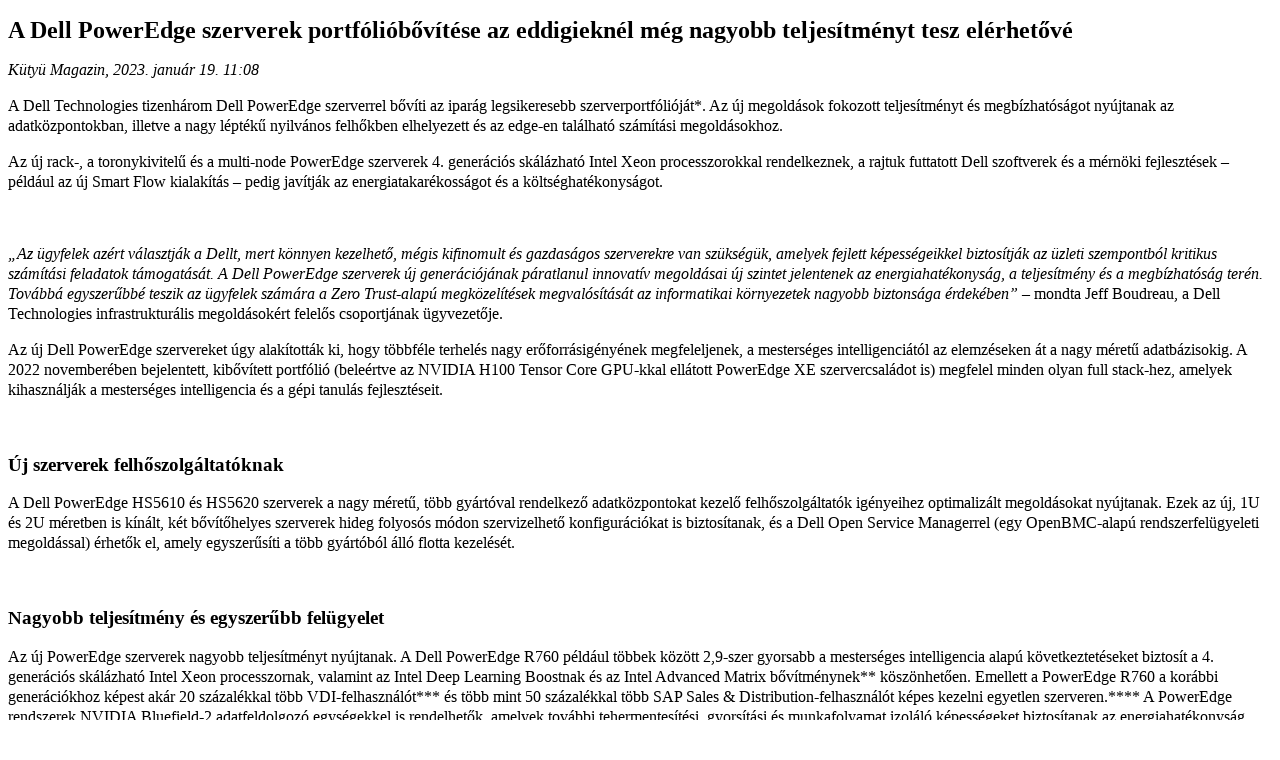

--- FILE ---
content_type: text/html
request_url: https://kutyu.hu/cikk-nyomtatas/151387
body_size: 5222
content:
<!DOCTYPE html PUBLIC "-//W3C//DTD XHTML 1.0 Transitional//EN" "http://www.w3.org/TR/xhtml1/DTD/xhtml1-transitional.dtd">
<html xmlns="http://www.w3.org/1999/xhtml">
<head>
	<title>Kütyü magazin - A Dell PowerEdge szerverek portfólióbővítése az eddigieknél még nagyobb teljesítményt tesz elérhetővé nyomtatása</title>
   	<meta http-equiv="content-type" content="text/html; charset=utf-8"/>
	<meta http-equiv="content-language" content="hu"/>
	<link rel="stylesheet" media="screen" href="/staticfiles/css/print.css" />
	<script type="text/javascript" src="/files/js/jquery/jquery-latest.pack.js"></script>
	<script type="text/javascript">
		$(document).ready(function() {
			window.focus();
			window.print();
			setTimeout("close()", 1500);
		});
	</script>
</head>
<body>
	<h2>A Dell PowerEdge szerverek portfólióbővítése az eddigieknél még nagyobb teljesítményt tesz elérhetővé</h2>
	<div class="address">
		<address>Kütyü Magazin, 2023. január 19. 11:08</address>
	</div>
	<div class="text_lead"><p></p>
<p>A Dell Technologies tizenh&aacute;rom Dell PowerEdge szerverrel bőv&iacute;ti az ipar&aacute;g legsikeresebb szerverportf&oacute;li&oacute;j&aacute;t*. Az &uacute;j megold&aacute;sok fokozott teljes&iacute;tm&eacute;nyt &eacute;s megb&iacute;zhat&oacute;s&aacute;got ny&uacute;jtanak az adatk&ouml;zpontokban, illetve a nagy l&eacute;pt&eacute;kű nyilv&aacute;nos felhőkben elhelyezett &eacute;s az edge-en tal&aacute;lhat&oacute; sz&aacute;m&iacute;t&aacute;si megold&aacute;sokhoz.</p></div>
	<div class="text_body"><p>Az &uacute;j rack-, a toronykivitelű &eacute;s a multi-node PowerEdge szerverek 4. gener&aacute;ci&oacute;s sk&aacute;l&aacute;zhat&oacute; Intel Xeon processzorokkal rendelkeznek, a rajtuk futtatott Dell szoftverek &eacute;s a m&eacute;rn&ouml;ki fejleszt&eacute;sek &ndash; p&eacute;ld&aacute;ul az &uacute;j Smart Flow kialak&iacute;t&aacute;s &ndash; pedig jav&iacute;tj&aacute;k az energiatakar&eacute;koss&aacute;got &eacute;s a k&ouml;lts&eacute;ghat&eacute;konys&aacute;got.&nbsp;</p>
<p>&nbsp;</p>
<p><em>&bdquo;Az &uuml;gyfelek az&eacute;rt v&aacute;lasztj&aacute;k a Dellt, mert k&ouml;nnyen kezelhető, m&eacute;gis kifinomult &eacute;s gazdas&aacute;gos szerverekre van sz&uuml;ks&eacute;g&uuml;k, amelyek fejlett k&eacute;pess&eacute;geikkel biztos&iacute;tj&aacute;k az &uuml;zleti szempontb&oacute;l kritikus sz&aacute;m&iacute;t&aacute;si feladatok t&aacute;mogat&aacute;s&aacute;t. A Dell PowerEdge szerverek &uacute;j gener&aacute;ci&oacute;j&aacute;nak p&aacute;ratlanul innovat&iacute;v megold&aacute;sai &uacute;j szintet jelentenek az energiahat&eacute;konys&aacute;g, a teljes&iacute;tm&eacute;ny &eacute;s a megb&iacute;zhat&oacute;s&aacute;g ter&eacute;n. Tov&aacute;bb&aacute; egyszerűbb&eacute; teszik az &uuml;gyfelek sz&aacute;m&aacute;ra a Zero Trust-alap&uacute; megk&ouml;zel&iacute;t&eacute;sek megval&oacute;s&iacute;t&aacute;s&aacute;t az informatikai k&ouml;rnyezetek nagyobb biztons&aacute;ga &eacute;rdek&eacute;ben&rdquo;</em> &ndash; mondta Jeff Boudreau, a Dell Technologies infrastruktur&aacute;lis megold&aacute;sok&eacute;rt felelős csoportj&aacute;nak &uuml;gyvezetője.</p>
<p>Az &uacute;j Dell PowerEdge szervereket &uacute;gy alak&iacute;tott&aacute;k ki, hogy t&ouml;bbf&eacute;le terhel&eacute;s nagy erőforr&aacute;sig&eacute;ny&eacute;nek megfeleljenek, a mesters&eacute;ges intelligenci&aacute;t&oacute;l az elemz&eacute;seken &aacute;t a nagy m&eacute;retű adatb&aacute;zisokig. A 2022 november&eacute;ben bejelentett, kibőv&iacute;tett portf&oacute;li&oacute; (bele&eacute;rtve az NVIDIA H100 Tensor Core GPU-kkal ell&aacute;tott PowerEdge XE szervercsal&aacute;dot is) megfelel minden olyan full stack-hez, amelyek kihaszn&aacute;lj&aacute;k a mesters&eacute;ges intelligencia &eacute;s a g&eacute;pi tanul&aacute;s fejleszt&eacute;seit.&nbsp;</p>
<p>&nbsp;</p>
<h3>&Uacute;j szerverek felhőszolg&aacute;ltat&oacute;knak</h3>
<p>A Dell PowerEdge HS5610 &eacute;s HS5620 szerverek a nagy m&eacute;retű, t&ouml;bb gy&aacute;rt&oacute;val rendelkező adatk&ouml;zpontokat kezelő felhőszolg&aacute;ltat&oacute;k ig&eacute;nyeihez optimaliz&aacute;lt megold&aacute;sokat ny&uacute;jtanak. Ezek az &uacute;j, 1U &eacute;s 2U m&eacute;retben is k&iacute;n&aacute;lt, k&eacute;t bőv&iacute;tőhelyes szerverek hideg folyos&oacute;s m&oacute;don szervizelhető konfigur&aacute;ci&oacute;kat is biztos&iacute;tanak, &eacute;s a Dell Open Service Managerrel (egy OpenBMC-alap&uacute; rendszerfel&uuml;gyeleti megold&aacute;ssal) &eacute;rhetők el, amely egyszerűs&iacute;ti a t&ouml;bb gy&aacute;rt&oacute;b&oacute;l &aacute;ll&oacute; flotta kezel&eacute;s&eacute;t.&nbsp;</p>
<p>&nbsp;</p>
<h3>Nagyobb teljes&iacute;tm&eacute;ny &eacute;s egyszerűbb fel&uuml;gyelet</h3>
<p>Az &uacute;j PowerEdge szerverek nagyobb teljes&iacute;tm&eacute;nyt ny&uacute;jtanak. A Dell PowerEdge R760 p&eacute;ld&aacute;ul t&ouml;bbek k&ouml;z&ouml;tt 2,9-szer gyorsabb a mesters&eacute;ges intelligencia alap&uacute; k&ouml;vetkeztet&eacute;seket biztos&iacute;t a 4. gener&aacute;ci&oacute;s sk&aacute;l&aacute;zhat&oacute; Intel Xeon processzornak, valamint az Intel Deep Learning Boostnak &eacute;s az Intel Advanced Matrix bőv&iacute;tm&eacute;nynek** k&ouml;sz&ouml;nhetően. Emellett a PowerEdge R760 a kor&aacute;bbi gener&aacute;ci&oacute;khoz k&eacute;pest ak&aacute;r 20 sz&aacute;zal&eacute;kkal t&ouml;bb VDI-felhaszn&aacute;l&oacute;t*** &eacute;s t&ouml;bb mint 50 sz&aacute;zal&eacute;kkal t&ouml;bb SAP Sales &amp; Distribution-felhaszn&aacute;l&oacute;t k&eacute;pes kezelni egyetlen szerveren.**** A PowerEdge rendszerek NVIDIA Bluefield-2 adatfeldolgoz&oacute; egys&eacute;gekkel is rendelhetők, amelyek tov&aacute;bbi tehermentes&iacute;t&eacute;si, gyors&iacute;t&aacute;si &eacute;s munkafolyamat izol&aacute;l&oacute; k&eacute;pess&eacute;geket biztos&iacute;tanak az energiahat&eacute;konys&aacute;g &eacute;rdek&eacute;ben a mag&aacute;n, a hibrid &eacute;s a multicloud telep&iacute;t&eacute;sekhez.</p>
<p>&nbsp;</p>
<p>A Dell fel&uuml;gyeleti szoftverfejleszt&eacute;sei &eacute;s az &uacute;j szolg&aacute;ltat&aacute;sok m&eacute;g k&ouml;nnyebb&eacute; teszik a szerverfel&uuml;gyeletet:</p>
<p style="margin-left: 40px;">&nbsp; &bull;&nbsp;<strong>Dell CloudIQ</strong> &ndash; A Dell szoftver egyes&iacute;ti a proakt&iacute;v fel&uuml;gyeletet, a g&eacute;pi tanul&aacute;st &eacute;s a predikt&iacute;v elemz&eacute;seket, mik&ouml;zben &aacute;tfog&oacute; k&eacute;pet ny&uacute;jt a szerverekről, b&aacute;rhol is legyenek. A friss&iacute;t&eacute;sek k&ouml;z&eacute; tartoznak a szerverteljes&iacute;tm&eacute;ny előrejelz&eacute;s&eacute;nek fejleszt&eacute;sei, bizonyos karbantart&aacute;si műveletek, valamint az &uacute;j virtualiz&aacute;l&aacute;si megjelen&eacute;sek friss&iacute;t&eacute;sei.</p>
<p style="margin-left: 40px;">&nbsp; &bull;&nbsp;<strong>Dell ProDeploy szolg&aacute;ltat&aacute;sok</strong> &ndash; A Dell ProDeploy gy&aacute;ri konfigur&aacute;ci&oacute;s szolg&aacute;ltat&aacute;s telep&iacute;t&eacute;sre k&eacute;sz PowerEdge szervereket biztos&iacute;t, amelyeken előre konfigur&aacute;lt, az &uuml;gyf&eacute;l &aacute;ltal v&aacute;lasztott oper&aacute;ci&oacute;s rendszer, hypervisorszoftver, valamint RAID-, BIOS- &eacute;s iDRAC-be&aacute;ll&iacute;t&aacute;sok tal&aacute;lhat&oacute;k. A Dell ProDeploy rackintegr&aacute;ci&oacute;s szolg&aacute;ltat&aacute;s &eacute;les haszn&aacute;latra k&eacute;sz rack- &eacute;s h&aacute;l&oacute;zathoz kapcsolt PowerEdge szervereket k&iacute;n&aacute;l &eacute;s telep&iacute;t, amelyek ide&aacute;lisak az olyan v&aacute;llalatok sz&aacute;m&aacute;ra, amelyek bőv&iacute;teni k&iacute;v&aacute;nj&aacute;k az adatk&ouml;zponti k&ouml;rnyezet&uuml;ket, vagy informatikai korszerűs&iacute;t&eacute;st hajtanak v&eacute;gre.</p>
<p style="margin-left: 40px;">&nbsp; &bull;&nbsp;<strong>Dell iDRAC9</strong> &ndash; Az &uuml;gyfelek egyre nagyobb fok&uacute; szerverautomatiz&aacute;l&aacute;st &eacute;s -intelligenci&aacute;t keresnek. A Dell Remote Access Controller (iDRAC) megk&ouml;nny&iacute;ti a Dell rendszerek &uuml;zembe helyez&eacute;s&eacute;t &eacute;s diagnosztiz&aacute;l&aacute;s&aacute;t, &eacute;s olyan friss&iacute;tett funkci&oacute;kat k&iacute;n&aacute;l, mint a tan&uacute;s&iacute;tv&aacute;nyok lej&aacute;rat&aacute;ra figyelmeztető &eacute;rtes&iacute;t&eacute;sek, a Dell-konzolok telemetri&aacute;ja, valamint a GPU-fel&uuml;gyelet.&nbsp;</p>
<h3>Fenntarthat&oacute;s&aacute;gi szempontok szerint tervezve&nbsp;&nbsp;</h3>
<p>A Dell PowerEdge szervereket a fenntarthat&oacute;s&aacute;g elv&eacute;t figyelembe v&eacute;ve tervezt&uuml;k meg. Az &uacute;j modellek 3-szoros teljes&iacute;tm&eacute;nyjavul&aacute;st ny&uacute;jtanak a 2017-ben bemutatott sk&aacute;l&aacute;zhat&oacute; Intel Xeon processzorokkal felszerelt 14. gener&aacute;ci&oacute;s PowerEdge szerverekhez k&eacute;pest. A friss megold&aacute;soknak kisebb a helyig&eacute;ny&uuml;k, &eacute;s hat&eacute;konyabb, gazdas&aacute;gosabb technol&oacute;gi&aacute;t biztos&iacute;tanak az &uacute;j gener&aacute;ci&oacute;s rendszerekhez.***** A legfontosabb &uacute;j&iacute;t&aacute;sok a k&ouml;vetkezők:</p>
<p style="margin-left: 40px;">&nbsp; &bull;&nbsp;<strong>Dell Smart Flow kialak&iacute;t&aacute;s</strong> &ndash; A Dell Smart Cooling csomag egyik &uacute;j funkci&oacute;ja jav&iacute;tja a l&eacute;g&aacute;raml&aacute;st &eacute;s ak&aacute;r 52 sz&aacute;zal&eacute;kkal cs&ouml;kkenti a ventil&aacute;tor energiafelhaszn&aacute;l&aacute;s&aacute;t a szerverek előző gener&aacute;ci&oacute;j&aacute;hoz k&eacute;pest.****** A Smart Flow kialak&iacute;t&aacute;s előseg&iacute;ti a jobb szerverteljes&iacute;tm&eacute;nyt &eacute;s a rendszerhűt&eacute;shez sz&uuml;ks&eacute;ges energiaig&eacute;ny cs&ouml;kkent&eacute;s&eacute;t, ez&aacute;ltal gazdas&aacute;gosabb&aacute; teszi az adatk&ouml;zpontok &uuml;zemeltet&eacute;s&eacute;t.&nbsp;</p>
<p style="margin-left: 40px;">&nbsp; &bull;&nbsp;<strong>Dell OpenManage Enterprise Power Manager 3.0 szoftver</strong> &ndash; Az &uuml;gyfelek hat&eacute;konyabban kezelhetik az energiatakar&eacute;koss&aacute;gi &eacute;s hűt&eacute;si c&eacute;lokat. T&ouml;bbek k&ouml;z&ouml;tt monitorozhatj&aacute;k a sz&eacute;ndioxid-kibocs&aacute;t&aacute;st, &eacute;s ak&aacute;r 82 sz&aacute;zal&eacute;kkal gyorsabban &aacute;ll&iacute;thatnak be energiafogyaszt&aacute;si korl&aacute;toz&aacute;sokat a teljes energiafelhaszn&aacute;l&aacute;s cs&ouml;kkent&eacute;se &eacute;rdek&eacute;ben. A fenntarthat&oacute;s&aacute;gi c&eacute;lok kezel&eacute;s&eacute;t seg&iacute;tő tov&aacute;bbfejlesztett eszk&ouml;zzel az &uuml;gyfelek t&ouml;bbek k&ouml;z&ouml;tt felm&eacute;rhetik a szerverhaszn&aacute;lat, a virtu&aacute;lis g&eacute;pek &eacute;s a l&eacute;tes&iacute;tm&eacute;nyek energiafogyaszt&aacute;s&aacute;t, &eacute;s &eacute;szlelhetik a sziv&aacute;rg&aacute;sokat a folyad&eacute;khűt&eacute;ses rendszerekben.</p>
<p style="margin-left: 40px;">&nbsp; &bull;&nbsp;<strong>Electronic Product Environmental Assessment Tool (EPEAT)</strong> &ndash; A tov&aacute;bbfejlesztett Dell PowerEdge szerverek k&ouml;z&uuml;l 4 EPEAT ez&uuml;st minős&iacute;t&eacute;s&eacute;vel fog rendelkezni, &eacute;s 46 rendszernek EPEAT bronz minős&iacute;t&eacute;se lesz. Az EPEAT &ouml;koc&iacute;mke egy sz&eacute;les k&ouml;rben haszn&aacute;lt glob&aacute;lis jel&ouml;l&eacute;s, amelyet a technol&oacute;giai szektoron bel&uuml;l mindazon term&eacute;kek &eacute;s szolg&aacute;ltat&aacute;sok kapnak meg, amelyek megv&aacute;s&aacute;rl&aacute;sa felelőss&eacute;gteljes befektet&eacute;snek tekinthető.&nbsp;</p>
<h3>Mindenre kiterjedő megb&iacute;zhat&oacute;s&aacute;g &eacute;s biztons&aacute;g</h3>
<p>Az &uacute;j PowerEdge szerverek seg&iacute;tik a Zero Trust gyorsabb elterjed&eacute;s&eacute;t a c&eacute;gek informatikai k&ouml;rnyezeteiben. Az eszk&ouml;z&ouml;k folyamatosan ellenőrzik a hozz&aacute;f&eacute;r&eacute;seket, &eacute;s minden egyes felhaszn&aacute;l&oacute;t &eacute;s eszk&ouml;zt potenci&aacute;lis vesz&eacute;lyforr&aacute;sk&eacute;nt kezelnek. Hardveres szinten a Dell Secured Component Verification (SCV) megold&aacute;st is tartalmaz&oacute; szil&iacute;ciumalap&uacute; hardveres bizalmi rendszer seg&iacute;ti az ell&aacute;t&aacute;si l&aacute;nc biztons&aacute;g&aacute;nak ellenőrz&eacute;s&eacute;t a tervez&eacute;stől az &uuml;zemeltet&eacute;sig. Ezenfel&uuml;l t&ouml;bbfaktoros hiteles&iacute;t&eacute;s &eacute;s az integr&aacute;lt iDRAC ellenőrzi a felhaszn&aacute;l&oacute;kat, mielőtt hozz&aacute;f&eacute;r&eacute;st kapn&aacute;nak.</p>
<p>A biztons&aacute;gos ell&aacute;t&aacute;si l&aacute;nc emellett lehetőv&eacute; teszi az &uuml;gyfelek sz&aacute;m&aacute;ra a Zero Trust megk&ouml;zel&iacute;t&eacute;s sz&eacute;lesebb k&ouml;rű alkalmaz&aacute;s&aacute;t. A Dell SCV biztos&iacute;tja az alkatr&eacute;szek kriptogr&aacute;fiai ellenőrz&eacute;s&eacute;t, &iacute;gy az ell&aacute;t&aacute;si l&aacute;nc biztons&aacute;ga az &uuml;gyfelek helysz&iacute;neire is kiterjedhet.&nbsp;</p>
<h3>El&eacute;rhetős&eacute;g</h3>
<p style="margin-left: 40px;">&bull; Dell PowerEdge R760 2023 febru&aacute;rj&aacute;ban lesz vil&aacute;gszerte el&eacute;rhető.&nbsp;</p>
<p style="margin-left: 40px;">&bull; Dell PowerEdge HS5620, HS5610 vil&aacute;gszerte 2023 &aacute;prilis&aacute;t&oacute;l lesz el&eacute;rhető.</p>
<p style="margin-left: 40px;">&bull; A t&ouml;bbi &uacute;j Dell PowerEdge szerver 2023 első fel&eacute;ben lesz el&eacute;rhető.&nbsp;</p>
<p style="margin-left: 40px;">&bull; A ProDeploy Factory Configuration ma m&aacute;r vil&aacute;gszerte el&eacute;rhető, a ProDeploy Rack Integration pedig a mai napt&oacute;l el&eacute;rhető az Egyes&uuml;lt &Aacute;llamokban.</p>
<p style="margin-left: 40px;">&bull; A Dell APEX sz&aacute;m&iacute;t&aacute;si szolg&aacute;ltat&aacute;sok bevezet&eacute;s&eacute;t 2023 m&aacute;sodik fel&eacute;re tervezik.</p>
<p>____________________</p>
<p><em>* Az IDC Worldwide Quarterly Server Tracker elemz&eacute;s&eacute;nek 2022 harmadik negyed&eacute;v&eacute;re vonatkoz&oacute;, 2022. december 6-&aacute;n k&ouml;zz&eacute;tett eredm&eacute;nyei alapj&aacute;n.</em></p>
<p><em>** A tesztel&eacute;st a Dell megb&iacute;z&aacute;s&aacute;b&oacute;l a Scalers AI v&eacute;gezte 2022 december&eacute;ben. Ambenely nagyobb AI k&ouml;vetkeztet&eacute;st biztos&iacute;t a t&aacute;rgyak felismer&eacute;s&eacute;hez az INT8 haszn&aacute;lat&aacute;val a 4. gener&aacute;ci&oacute;s Intel Xeonon. A PowerEdge R760 egy negyedik gener&aacute;ci&oacute;s Xeon SP processzorral van felszerelve, &eacute;s friss&iacute;tett Deep Learning Boost-utas&iacute;t&aacute;sokat haszn&aacute;l. A t&eacute;nyleges eredm&eacute;nyek ettől elt&eacute;rhetnek.</em></p>
<p><em>*** A Dell belső tesztje alapj&aacute;n, amely sor&aacute;n a (2) Intel Xeon Gold 6454S processzorokkal felszerelt R760 szerver 220 VDI-munkamenetet futtatott, szemben a (2) Intel Xeon Gold 6348 processzorral felszerelt R750 szerverrel, amely 183 VDI-munkamenet futtat&aacute;s&aacute;ra volt k&eacute;pes.&nbsp;</em></p>
<p><em>**** Az SAP &aacute;ltal a 2023005-&ouml;s tan&uacute;s&iacute;tv&aacute;nysz&aacute;mmal j&oacute;v&aacute;hagyott teszt eredm&eacute;nyei alapj&aacute;n, amely sor&aacute;n a (2) Intel Xeon Platinum 8480 processzorral &eacute;s &ouml;sszesen 112 maggal, 224 sz&aacute;llal &eacute;s 2048 GB DRAM-mal rendelkező R760 szerver 72 250 SD-felhaszn&aacute;l&oacute;t futtatott, akik a SUSE SLES15 rendszert haszn&aacute;lt&aacute;k, szemben az R750 szerverre vonatkoz&oacute;an 2021026-os tan&uacute;s&iacute;tv&aacute;nysz&aacute;mmal k&ouml;zz&eacute;tett eredm&eacute;nyekkel, amelyek szerint a (2) Intel Xeon Platinum 8380 processzorral &eacute;s &ouml;sszesen 80 maggal, 160 sz&aacute;llal &eacute;s 1024 GB DRAM-mal rendelkező R750 szerver legfeljebb 48 000 SD-felhaszn&aacute;l&oacute;t tudott t&aacute;mogatni, akik a RedHat RHEL8.2 rendszert haszn&aacute;lt&aacute;k. SAP szabv&aacute;nyalap&uacute; alkalmaz&aacute;steljes&iacute;tm&eacute;ny-tesztek</em></p>
<p><em>***** A Dell SPEC.org benchmark k&ouml;zz&eacute;tett eredm&eacute;nyei alapj&aacute;n (2) Intel Xeon 8480+ processzorral rendelkező R760-as &eacute;s (2) Intel Xeon 8180-as processzorral rendelkező R740-es &ouml;sszehasonl&iacute;t&aacute;s&aacute;ban. 2023 janu&aacute;rban k&ouml;zz&eacute;tett eredm&eacute;nyek. https://www.spec.org/cpu2017/results/</em></p>
<p><em>****** A Dell Thermal &amp; Efficiency laborat&oacute;rium&aacute;ban v&eacute;gzett belső tesztek alapj&aacute;n, amelyek a PowerEdge R760 Smart Flow alv&aacute;zkonfigur&aacute;ci&oacute; &eacute;s a PowerEdge R760 standard alv&aacute;zkonfigur&aacute;ci&oacute; teljes&iacute;tm&eacute;nyfelv&eacute;tel&eacute;t &eacute;s l&eacute;g&aacute;raml&aacute;s&aacute;t &eacute;rt&eacute;kelt&eacute;k 2022. november 20-&aacute;n.</em></p></div>
</body>

--- FILE ---
content_type: text/css
request_url: https://kutyu.hu/staticfiles/css/print.css
body_size: 186
content:

@page {
  size: portrait;   
  margin: 0 25mm 30mm 25mm;
}

body
{
	font: normal normal normal 12pt/130% "Times New Roman", Garamond, "MS Georgia", serif;
	background: #ffffff;
	color: #000000;
	/*margin: 30mm 25mm 30mm 25cm;*/
}


